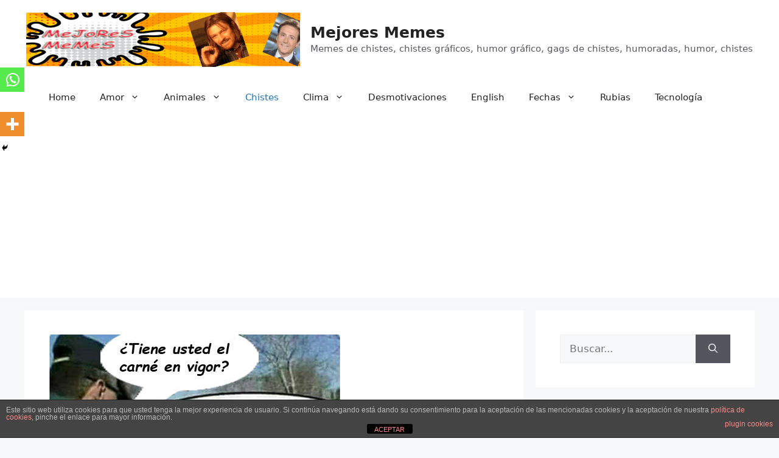

--- FILE ---
content_type: text/html; charset=utf-8
request_url: https://www.google.com/recaptcha/api2/aframe
body_size: 267
content:
<!DOCTYPE HTML><html><head><meta http-equiv="content-type" content="text/html; charset=UTF-8"></head><body><script nonce="b0WGRw_Lv2wu47dHoD2aRQ">/** Anti-fraud and anti-abuse applications only. See google.com/recaptcha */ try{var clients={'sodar':'https://pagead2.googlesyndication.com/pagead/sodar?'};window.addEventListener("message",function(a){try{if(a.source===window.parent){var b=JSON.parse(a.data);var c=clients[b['id']];if(c){var d=document.createElement('img');d.src=c+b['params']+'&rc='+(localStorage.getItem("rc::a")?sessionStorage.getItem("rc::b"):"");window.document.body.appendChild(d);sessionStorage.setItem("rc::e",parseInt(sessionStorage.getItem("rc::e")||0)+1);localStorage.setItem("rc::h",'1763175013977');}}}catch(b){}});window.parent.postMessage("_grecaptcha_ready", "*");}catch(b){}</script></body></html>